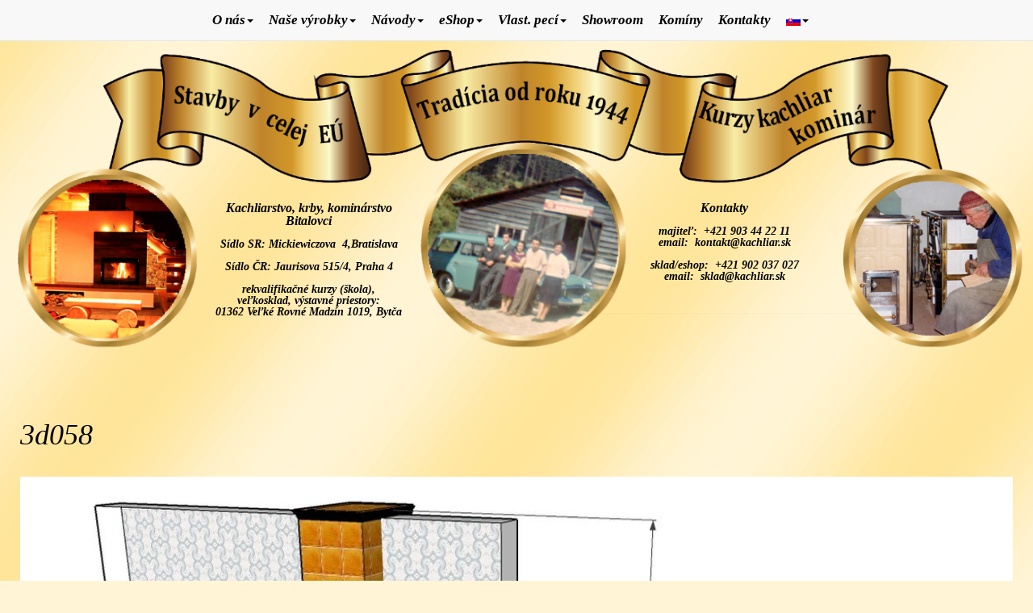

--- FILE ---
content_type: text/html; charset=UTF-8
request_url: https://www.kachliar.sk/view.php?img=images/projekty-v-3d/3d058.jpg&title=3d058
body_size: 9087
content:


<!doctype html>
<html lang="sk">
  <head>
     <title>3d058 - 3d058</title>
    <meta name="description" content="">
    <meta name="keywords" content="">
   
   <meta property="og:url"           content="https://www.kachliar.sk/view.php?img=images/projekty-v-3d/3d058.jpg" />
	<meta property="og:type"          content="website" />
	<meta property="og:title"         content="3d058 - 3d058" />

	<meta property="og:image"         content="https://www.kachliar.sk/images/projekty-v-3d/3d058.jpg" />
 
    
    
<!-- Google tag (gtag.js) -->
<script async src="https://www.googletagmanager.com/gtag/js?id=G-7G2FZ195BL"></script>
<script>
  window.dataLayer = window.dataLayer || [];
  function gtag(){dataLayer.push(arguments);}
  gtag('js', new Date());

  gtag('config', 'G-7G2FZ195BL');
</script>



  <meta http-equiv="Content-Type" content="text/html; charset=UTF-8" />
  <meta name="author" content="Kachliarstvo u Bitalovcov">
  <meta name="viewport" content="width=device-width, initial-scale=1.0"> 

	<link  rel="preload"  href="images/logo1.png"  as="image"  />
 <style>
	.blinking{
    animation:blinkingText 1.2s infinite;
	animation-iteration-count: 3;
	text-align: center;
	
	-webkit-animation-fill-mode: forwards;
-moz-animation-fill-mode: forwards;
-ms-animation-fill-mode: forwards;
-o-animation-fill-mode: forwards;
animation-fill-mode: forwards;
	
}
@keyframes blinkingText{
    0%{     color: red;  border-style:solid;  }
    49%{    color: red; border-style:solid;}
    60%{    color: red;border-style:solid; }
    99%{    color: red; border-style:solid; }
    100%{   color: red;
	border-style:solid;
    border-color:#000; box-shadow: 0px 3px 5px 5px #262626;  
 }
	
}

.borderexample {
 
}


</style>
    
   <link rel="stylesheet" href="https://maxcdn.bootstrapcdn.com/bootstrap/3.3.6/css/bootstrap.min.css">
  
    
    <style>

  
@charset "UTF-8";.blueimp-gallery,.blueimp-gallery>.slides>.slide>.slide-content{position:absolute;top:0;right:0;bottom:0;left:0;-moz-backface-visibility:hidden}.blueimp-gallery>.slides>.slide>.slide-content{margin:auto;width:auto;height:auto;max-width:100%;max-height:100%;opacity:1}.blueimp-gallery{position:fixed;z-index:999999;overflow:hidden;background:#000;background:rgba(0,0,0,.9);opacity:0;display:none;direction:ltr;-ms-touch-action:none;touch-action:none}.blueimp-gallery-carousel{position:relative;z-index:auto;margin:1em auto;padding-bottom:56.25%;box-shadow:0 0 10px #000;-ms-touch-action:pan-y;touch-action:pan-y}.blueimp-gallery-display{display:block;opacity:1}.blueimp-gallery>.slides{position:relative;height:100%;overflow:hidden}.blueimp-gallery-carousel>.slides{position:absolute}.blueimp-gallery>.slides>.slide{position:relative;float:left;height:100%;text-align:center;-webkit-transition-timing-function:cubic-bezier(.645,.045,.355,1);-moz-transition-timing-function:cubic-bezier(.645,.045,.355,1);-ms-transition-timing-function:cubic-bezier(.645,.045,.355,1);-o-transition-timing-function:cubic-bezier(.645,.045,.355,1);transition-timing-function:cubic-bezier(.645,.045,.355,1)}.blueimp-gallery,.blueimp-gallery>.slides>.slide>.slide-content{-webkit-transition:opacity .2s linear;-moz-transition:opacity .2s linear;-ms-transition:opacity .2s linear;-o-transition:opacity .2s linear;transition:opacity .2s linear}.blueimp-gallery>.slides>.slide-loading{background:url(../img/loading.gif) center no-repeat;background-size:64px 64px}.blueimp-gallery>.slides>.slide-loading>.slide-content{opacity:0}.blueimp-gallery>.slides>.slide-error{background:url(../img/error.png) center no-repeat}.blueimp-gallery>.slides>.slide-error>.slide-content{display:none}.blueimp-gallery>.next,.blueimp-gallery>.prev{position:absolute;top:50%;left:15px;width:40px;height:40px;margin-top:-23px;font-family:"Helvetica Neue",Helvetica,Arial,sans-serif;font-size:60px;font-weight:100;line-height:30px;color:#fff;text-decoration:none;text-shadow:0 0 2px #000;text-align:center;background:#222;background:rgba(0,0,0,.5);-webkit-box-sizing:content-box;-moz-box-sizing:content-box;box-sizing:content-box;border:3px solid #fff;-webkit-border-radius:23px;-moz-border-radius:23px;border-radius:23px;opacity:.5;cursor:pointer;display:none}.blueimp-gallery>.next{left:auto;right:15px}.blueimp-gallery>.close,.blueimp-gallery>.title{overflow:hidden;   position:absolute;top:15px;left:15px;margin:0 40px 0 0;font-size:15px;line-height:15px;color:#fff;text-shadow:0 0 2px #000;opacity:.8;display:none; background-color: black;}.blueimp-gallery>.close{padding:15px;right:15px;left:auto;margin:-15px;font-size:30px;text-decoration:none;cursor:pointer}.blueimp-gallery>.play-pause{position:absolute;right:15px;bottom:15px;width:15px;height:15px;background:url(../img/play-pause.png) 0 0 no-repeat;cursor:pointer;opacity:.5;display:none}.blueimp-gallery-playing>.play-pause{background-position:-15px 0}.blueimp-gallery>.close:hover,.blueimp-gallery>.next:hover,.blueimp-gallery>.play-pause:hover,.blueimp-gallery>.prev:hover,.blueimp-gallery>.title:hover{color:#fff;opacity:1}.blueimp-gallery-controls>.close,.blueimp-gallery-controls>.next,.blueimp-gallery-controls>.play-pause,.blueimp-gallery-controls>.prev,.blueimp-gallery-controls>.title{display:block;-webkit-transform:translateZ(0);-moz-transform:translateZ(0);-ms-transform:translateZ(0);-o-transform:translateZ(0);transform:translateZ(0)}.blueimp-gallery-left>.prev,.blueimp-gallery-right>.next,.blueimp-gallery-single>.next,.blueimp-gallery-single>.play-pause,.blueimp-gallery-single>.prev{display:none}.blueimp-gallery>.close,.blueimp-gallery>.next,.blueimp-gallery>.play-pause,.blueimp-gallery>.prev,.blueimp-gallery>.slides>.slide>.slide-content{-webkit-user-select:none;-khtml-user-select:none;-moz-user-select:none;-ms-user-select:none;user-select:none}body:last-child .blueimp-gallery>.slides>.slide-error{background-image:url(../img/error.svg)}body:last-child .blueimp-gallery>.play-pause{width:20px;height:20px;background-size:40px 20px;background-image:url(../img/play-pause.svg)}body:last-child .blueimp-gallery-playing>.play-pause{background-position:-20px 0}.blueimp-gallery>.indicator{position:absolute;top:auto;right:15px;bottom:15px;left:15px;margin:0 40px;padding:0;list-style:none;text-align:center;line-height:10px;display:none}.blueimp-gallery>.indicator>li{display:inline-block;width:9px;height:9px;margin:6px 3px 0 3px;-webkit-box-sizing:content-box;-moz-box-sizing:content-box;box-sizing:content-box;border:1px solid transparent;background:#ccc;background:rgba(255,255,255,.25) center no-repeat;border-radius:5px;box-shadow:0 0 2px #000;opacity:.5;cursor:pointer}.blueimp-gallery>.indicator>.active,.blueimp-gallery>.indicator>li:hover{background-color:#fff;border-color:#fff;opacity:1}.blueimp-gallery-controls>.indicator{display:block;-webkit-transform:translateZ(0);-moz-transform:translateZ(0);-ms-transform:translateZ(0);-o-transform:translateZ(0);transform:translateZ(0)}.blueimp-gallery-single>.indicator{display:none}.blueimp-gallery>.indicator{-webkit-user-select:none;-khtml-user-select:none;-moz-user-select:none;-ms-user-select:none;user-select:none}.blueimp-gallery>.slides>.slide>.video-content>img{position:absolute;top:0;right:0;bottom:0;left:0;margin:auto;width:auto;height:auto;max-width:100%;max-height:100%;-moz-backface-visibility:hidden}.blueimp-gallery>.slides>.slide>.video-content>video{position:absolute;top:0;left:0;width:100%;height:100%}.blueimp-gallery>.slides>.slide>.video-content>iframe{position:absolute;top:100%;left:0;width:100%;height:100%;border:none}.blueimp-gallery>.slides>.slide>.video-playing>iframe{top:0}.blueimp-gallery>.slides>.slide>.video-content>a{position:absolute;top:50%;right:0;left:0;margin:-64px auto 0;width:128px;height:128px;background:url(../img/video-play.png) center no-repeat;opacity:.8;cursor:pointer}.blueimp-gallery>.slides>.slide>.video-content>a:hover{opacity:1}.blueimp-gallery>.slides>.slide>.video-playing>a,.blueimp-gallery>.slides>.slide>.video-playing>img{display:none}.blueimp-gallery>.slides>.slide>.video-content>video{display:none}.blueimp-gallery>.slides>.slide>.video-playing>video{display:block}.blueimp-gallery>.slides>.slide>.video-loading>a{background:url(../img/loading.gif) center no-repeat;background-size:64px 64px}body:last-child .blueimp-gallery>.slides>.slide>.video-content:not(.video-loading)>a{background-image:url(img/video-play.svg)}/*# sourceMappingURL=blueimp-gallery.min.css.map */

  @charset "UTF-8";.blueimp-gallery .modal-body{position:relative;text-align:center;padding:0 0 56.25% 0;overflow:hidden;cursor:pointer}.blueimp-gallery .modal-footer{margin:0}.blueimp-gallery .modal-body .video-content a,.blueimp-gallery .modal-body .video-content iframe,.blueimp-gallery .modal-body .video-content video,.blueimp-gallery .modal-body img{max-width:100%;max-height:100%;margin:auto;position:absolute;top:0;right:0;bottom:0;left:0}.blueimp-gallery .modal-body .video-content video{display:none}.blueimp-gallery .modal-body .video-playing video{display:block}.blueimp-gallery .modal-body .video-content iframe{width:100%;height:100%;border:none;left:100%}.blueimp-gallery .modal-body .video-playing iframe{left:0}.blueimp-gallery .modal-body .video-playing a,.blueimp-gallery .modal-body .video-playing img{display:none}.blueimp-gallery .modal-body .video-content a{cursor:pointer}.blueimp-gallery .modal-body .video-content a:after{font-family:"Glyphicons Halflings";-webkit-font-smoothing:antialiased;content:"\e029";font-size:64px;line-height:64px;width:64px;height:64px;position:absolute;top:50%;margin:-32px 0 0 -32px}.blueimp-gallery .modal-body .video-loading a{background:url(../img/loading.gif) center no-repeat;background-size:64px 64px}.blueimp-gallery .modal-body .video-loading a:after{content:none}/*# sourceMappingURL=bootstrap-image-gallery.min.css.map */
    
   
     
    
 
 /*! * Yamm!3 - Yet another megamenu for Bootstrap 3 * http://geedmo.github.com/yamm3 * * @geedmo - Licensed under the MIT license */.yamm .nav,.yamm .collapse,.yamm .dropup,.yamm .dropdown{position: static;}.yamm .container{position: relative;}.yamm .dropdown-menu{left: auto;}.yamm .yamm-content{padding: 20px 30px;}.yamm .dropdown.yamm-fw .dropdown-menu{left: 0; right: 0;}

  




html,
body{font-family:Cambria;font-style:italic;font-size:medium;color:black;}
body{padding-top:0px;}

/* back to top start */
#back-to-top {
    position: fixed;
    bottom: 40px;
    right: 40px;
    z-index: 9999;
    width: 32px;
    height: 32px;
    text-align: center;
    line-height: 30px;
    background: #f5f5f5;
    color: #444;
    cursor: pointer;
    border: 0;
    border-radius: 2px;
    text-decoration: none;
    transition: opacity 0.2s ease-out;
    opacity: 0;
}
#back-to-top:hover {
    background: #e9ebec;
}
#back-to-top.show {
    opacity: 1;
}
#content {
    height: 2000px;
}
/* back to top start */


hr{border-top:1px solid black;}
a{color:black;font-weight:bold;}
a:hover{color:black;font-weight:bold;}
.schovane{display:none;}
.thumbnail{background-color:black;border-color:black;}
a.thumbnail:hover{color:black;border-color:white;}
#loadMore{padding:10px;text-align:center;background-color:#a0522d;color:#fff;border-width:0 1px 1px 0;border-style:solid;border-color:#fff;box-shadow:0 1px 1px #ccc;transition:all 600ms ease-in-out;-webkit-transition:all 600ms ease-in-out;-moz-transition:all 600ms ease-in-out;-o-transition:all 600ms ease-in-out;text-decoration:none;display:block;margin:10px 0;}
#loadMore:hover{background-color:#fff;color:#33739E;}
.totop{position:fixed;bottom:10px;right:20px;}
.totop a{display:none;}
.thumb{padding-bottom:20px;}
.img-portfolio{margin-bottom:30px;}
.img-hover:hover{opacity:0.8;}
header.carousel{height:50%;}
header.carousel .item,
header.carousel .item.active,
header.carousel .carousel-inner{height:100%;}
header.carousel .fill{width:100%;height:100%;background-position:center;background-size:cover;}
.error-404{font-size:100px;}
.text{display:none;}
.price{display:block;font-size:50px;line-height:50px;}
.price sup{top:-20px;left:2px;font-size:20px;}
.period{display:block;font-style:italic;}
footer{margin:50px 0;}
.navbar-right .dropdown-menu{right:auto;left:auto;}
.page-header{text-align:center;font-family:Cambria;font-style:italic;border-bottom:none;}
.adresy{width:500px;margin:0 auto;visibility:hidden;display:none;}
div.desc_content{background-color:#000;color:#FFF;font:bold 11px verdana;padding-left:5px;padding-right:5px;padding-top:2px;height:30px;opacity:0.7;position:relative;top:-55px;margin-left:5px;margin-right:5px;}
div.wrapper{float:left;position:relative;margin:0px;}
.footmenu{font-weight: normal; font-size: 13px;}





@media(max-width:800px){
body{height:100%;background-image:url(images/logo1.png), url(images/bg.jpg);
background-repeat:no-repeat, repeat-y;
background-position:center 50px, center 0px;
background-color:#FFF5D6;
background-size:350px 108px, 100% 3187px;
padding-top:110px;
transition: background-image 5s ease-in-out, opacity 5s ease-in-out;

}
.container{width:95%;padding-right:25px;padding-left:25px;margin-right:auto;margin-left:auto;text-align:justify;}
.footmenu{padding-bottom:7px;}
.img-portfolio{margin-bottom:15px;}
header.carousel .carousel{height:70%;}
.adrXL{display:none;}
.adrMD{display:none;}

.row-top 
{
  
  margin-top:0px;
  margin-bottom:50px;
 
  
  
  display: flex;
  
}


.obrazky-menu
{
	
	
width:100%;
margin: auto;

margin-bottom: 20px;
margin-top: -10px;
}

.navbar-default .navbar-nav>li>a {
    color: #000;
}

.obrazky-menu-main
{
	
margin-top: 20px;
margin-bottom: 20px;
padding-bottom: 20px;

margin-bottom: 20px;


}



}

@media(min-width:801px){body{height:100%;background-image:url(images/logo1.png), url(images/bg.jpg);background-repeat:no-repeat, repeat-y;background-position:center 50px, center 0px;background-color:#FFF5D6;background-size:768px 238px, 100% 3187px;padding-top:60px;
transition: background-image 5s ease-in-out, opacity 5s ease-in-out;
}


.container{width:95%;padding-right:25px;padding-left:25px;margin-right:auto;margin-left:auto;text-align:justify;}
.adresy{width:450px;margin:0 auto;display:block;visibility:visible;}
.row-top{padding-bottom:130px;}

.navbar-nav{
    float:none;
    margin:0 auto;
    display: block;
    text-align: center;
	font-size: 12px;
   
}

.row-top 
{
  
  margin-top:0px;
  margin-bottom:0px;
 }
 
.adrXL{display:none;}
.adrXS{display:none;}

.navbar-nav > li {
    display: inline-block;
    float:none;
}



.navbar-nav li a {

  padding-left: 0px;
  
}

.navbar-default .navbar-nav>li>a {
    color: #000;
}

.obrazky-menu
{
	
height: 170px;	
width:95%;
margin: auto;
padding-bottom: 10px;
padding-bottom: 10px;
margin-top: -10px;

text-align: justify;
}









}



@media(min-width:1280px){
	
body{height:100%;background-image:url(images/logo1.png), url(images/bg.jpg);background-repeat:no-repeat, repeat-y;background-position:center 50px, center 0px;background-color:#FFF5D6;background-size:1280px 396px, 100% 3187px;padding-top:150px;
transition: background-image 5s ease-in-out, opacity 5s ease-in-out;
			
}
	


.container{width:1280px;padding-right:25px;padding-left:25px;margin-right:auto;margin-left:auto;text-align:justify;}
.adresy{display:block;visibility:visible;}
.row-top{padding-bottom:40px;}
.adrXL{display: inline-block;}
.navbar-nav {
    float:none;
    margin:0 auto;
    display: block;
    text-align: center;
	font-size: 17px;
	color: black;
}

.navbar-nav > li {
    display: inline-block;
    float:none;
	color: black;
}

.navbar-nav li a {
color: black;
  
}

.navbar-default .navbar-nav>li>a {
    color: #000;
}

.adrXS{display:none;}
.adrMD{display:none;}

.row-top 
{
  
  margin-top:100px;
  height: 200px;
  
  
  display: flex;
  
}


.obrazky-menu
{
	
height: 150px;	
width:85%;
margin: auto;
padding-bottom: 60px;

margin-top: -10px;

text-align: justify;
}



}



  </style>   
      
    
 
    
    


   <style>
.grid-demo {
  padding: 10px 30px;
}

  .grid-demo [class*="col-"] {
    margin-top: 5px;
    margin-bottom: 5px;
    font-size: 1em;
    text-align: center;
    line-height: 2;
    background-color: #e5e1ea;
    border: 1px solid #d1d1d1;
  }
  

}
  </style> 

    <style>
  .carousel-inner > .item > img,
  .carousel-inner > .item > a > img {
      width: 100%;
      
      margin: auto;
  }
  
  @-webkit-keyframes NAME-YOUR-ANIMATION {
  0%, 49% {
    background-color: red;
   
  
  
  }
}

  </style>
  
  



<style>

  .fancybox-infobar {display: none;}
 


 .schovaj {display: none;}


.indexMenuBolt {
	
	font-weight: bold;
	
}

.indexMenunormal {
	
	font-weight: normal;


	
}




</style>
<link rel="stylesheet" href="https://cdn.jsdelivr.net/gh/fancyapps/fancybox@3.5.7/dist/jquery.fancybox.min.css" />









 </head>
 <body>
 
 


 
  
  <script type="text/javascript" src="https://cdn.jsdelivr.net/npm/cookie-bar/cookiebar-latest.min.js?theme=grey&customize=1&tracking=1&always=1&refreshPage=1&showNoConsent=1"></script>
   
  <!-- ochrana mailovej adresy// http://lists.evolt.org/archive/Week-of-Mon-20040202/154813.html mail ochrana zmena-->
<script type="text/javascript">
    function gen_mail_to_link(lhs,rhs,subject) {
        document.write("<a href=\"mailto");
        document.write(":" + lhs + "@");
        document.write(rhs + "?subject=" + subject + "\">" + lhs + "@" + rhs + "<\/a>");
    }
    function gen_mail_to_link_img(lhs,rhs,subject) {
        document.write("<a href=\"mailto");
        document.write(":" + lhs + "@");
        document.write(rhs + "?subject=" + subject + "\"><img src=/images/email.png><\/a>");
    
    }
</script>


 
  <div class="navbar yamm navbar-default navbar-fixed-top">
      <div class="container">
       <div class="navbar-header">
          <button type="button" data-toggle="collapse" data-target="#navbar-collapse-1" class="navbar-toggle"><span class="icon-bar"></span><span class="icon-bar"></span><span class="icon-bar"></span></button><!-- <a href="https://www.kachliar.sk" class="navbar-brand">Kachliar</a> -->
        </div>  
        <div id="navbar-collapse-1" class="navbar-collapse collapse">
          <ul class="nav navbar-nav ">
          
            
            
         
            
            
            
            <!-- Classic list -->
            <li class="dropdown yamm-fw"><a href="#" data-toggle="dropdown" class="dropdown-toggle">O nás<b class="caret"></b></a>
                <ul class="dropdown-menu">
                  <li class="grid-demo">
                    <div class="row">
                      <div class="col-sm-3">FIRMA<br />
                         <a href="https://www.kachliar.sk">Domov</a>   <br />
                         <a href="https://www.kachliar.sk/historia">História kachliarstva u Bitalovcov</a> <br />
                         <a href="https://www.kachliar.sk/videa">Videá</a> <br />
                         <a href="https://www.kachliar.sk/docs/o-nas-v-mediach.pdf" target="_blank">O nás v médiách</a> <br />
                         <a href="https://www.kachliar.sk/radiove-relacie">Rádiové relácie</a> <br />
                         <a href="https://www.kachliar.sk/certifikaty">Certifikáty</a> <br />
                         <a href="https://www.kachliar.sk/podnikatelka-roka-2014">Ocenenia našej firmy 2015</a> <br />
                      </div>
                      
                      <div class="col-sm-3">REMESLO<br />
                         <a href="https://www.kachliar.sk/definicia-kachlovej-pece">Definícia kachľovej pece</a> <br />
                         <a href="https://www.kachliar.sk/porovnanie-kurenia">Porovnanie kúrenia</a> <br />
						 <a href="https://www.kachliar.sk/uspora-ekologia">Úspora - Ekológia</a> <br />
                         <a href="https://www.kachliar.sk/salave-pece">Sálavé Pece</a> <br />
                         <a href="https://www.kachliar.sk/kurz-kachliar">Kurz kachliar</a> <br />
                         <a href="https://www.kachliar.sk/vyroba-kachlic">Výroba kachlíc</a> <br />
                        
                          
                      </div>
                      <div class="col-sm-3">AKCIE<br />
                         <a href="https://www.kachliar.sk/exkurzia-wells">Exkurzia – Wells</a> <br />
                         <a href="https://www.kachliar.sk/docs/snem2007.pdf" target="_blank">Snem 2007</a> <br />
                         <a href="https://www.kachliar.sk/docs/snem2008.pdf" target="_blank">Snem 2008</a> <br />
                         <a href="https://www.kachliar.sk/snem-2014">Snem 2014</a> <br />
                         
                          
                      </div>
                     <div class="col-sm-3">OSTATNÉ<br />
                         <a href="https://www.kachliar.sk/ukradnute-pece">Ukradnuté pece</a> <br />
                         <a href="https://www.kachliar.sk/docs/Prospekty%20historia.pdf" target="_blank">Prospekty</a> <br />
                         <a href="https://www.kachliar.sk/docs/pecedomody.pdf" target="_blank">Pece do módy</a> <br />
                         <a href="https://www.kachliar.sk/rozne">Rôzne</a> <br />
                         <a href="https://www.kachliar.sk/rusky-plyn">Ruský plyn</a> <br />
                         
                          
                      
                          
                      </div>
                    </div>
                  </li>
                </ul>
              </li>
            
            
            
            
           
           
           
            <!-- Classic list -->
            <li class="dropdown yamm-fw"><a href="#" data-toggle="dropdown" class="dropdown-toggle">Naše výrobky<b class="caret"></b></a>
                <ul class="dropdown-menu">
                  <li class="grid-demo">
                    <div class="row">
                      <div class="col-sm-3">PECE<br />
                         <a href="https://www.kachliar.sk/kachlove-pece">Kachľové pece</a> <br />
                         <a href="https://www.kachliar.sk/kachlove-pece-prenosne">Kachľové pece prenosné</a> <br />
                        
                         
                         
                         
                         
                         
                      </div>
                      <div class="col-sm-3">SPORÁKY<br />
                         <a href="https://www.kachliar.sk/kachlove-sporaky">Kachľové sporáky na drevo</a> <br />
                         <a href="https://www.kachliar.sk/kachlove-sporaky-prenosne">Kachľové sporáky prenosné</a> <br />
                          
                      </div>
                      <div class="col-sm-3">KRBY<br />
                         <a href="https://www.kachliar.sk/krby-kozuby">Krby, kozuby</a> <br />
                         <a href="https://www.kachliar.sk/zahradne-krby">Záhradné krby</a> <br />
                          
                      </div>
                     <div class="col-sm-3">OSTATNÉ<br />
                         <a href="https://www.kachliar.sk/kachlice-pre-pece">Kachlice pre pece</a> <br />
                         <a href="https://www.kachliar.sk/projekty-v-3d">Projekty 3d</a> <br />
                         
                     </div>
                     <div class="col-sm-3">OSTATNÉ<br />
                         <a href="zlacnene">Zlacnené výrobky</a> <br />
                         <a href="https://www.kachliar.sk/inspiracie-ine-firmy">Inspirácie - iné firmy</a> <br />
						 <a href="https://www.kachliar.sk/podmienky-stavba">Všeobecné obchodné podmienky stavby</a> <br /> 
                     </div>
                     
                    </div>
                  </li>
                </ul>
              </li>
              
              
              
              
              <!-- Classic list -->
            <li class="dropdown yamm-fw"><a href="#" data-toggle="dropdown" class="dropdown-toggle">Návody<b class="caret"></b></a>
                <ul class="dropdown-menu">
                  <li class="grid-demo">
                    <div class="row">
                      <div class="col-sm-3">STAVBA<br />
                         <a href="https://www.kachliar.sk/stavba-pece">Stavba pece</a> <br />
                         <a href="https://www.kachliar.sk/docs/Stavbasporaku.pdf" target="_blank">Stavba sporáku</a> <br />
                          <a href="workshop">Workshop</a> <br />
                        
                         
                         
                         
                         
                         
                      </div>
                      <div class="col-sm-3">KÚRENIE<br />
                        <a href="https://www.kachliar.sk/viete-kurit-v-peci">Viete kúriť v peci?</a> <br /> 
                          
                      </div>
                      <div class="col-sm-3">OSTATNÉ<br />
                        <a href="https://www.kachliar.sk/architektom">Architektom</a> <br />
                         <a href="https://www.kachliar.sk/stredoveke-kachliarstvo">Stredoveké kachliarstvo</a> <br /> 
                          
                      </div>
                 
                     
                    </div>
                  </li>
                </ul>
              </li>
              
              
              
              
              
              
                <!-- Classic dropdown -->
               <li class="dropdown"><a href="#" data-toggle="dropdown" class="dropdown-toggle">eShop<b class="caret"></b></a>
                 <ul role="menu" class="dropdown-menu">
                  <li>
                  <a href="https://obchod.kachliar.sk/" target="_blank">eSHOP - Obchod</a>
                </li>
				
				
				
				 <li>
                  <a href="https://www.kachliar.sk/podmienky" target="_blank">Všeobecné podmienky</a>
                </li>
				
				
                 
                
                 </ul>
               </li>
              
                
               
             
               <!-- Classic dropdown -->
               <li class="dropdown"><a href="#" data-toggle="dropdown" class="dropdown-toggle">Vlast. pecí<b class="caret"></b></a>
                 <ul role="menu" class="dropdown-menu">
                   <li><a tabindex="-1" href="https://www.kachliar.sk/definicia-kachlovej-pece">Definícia kachľovej pece</a></li>
                   <li><a tabindex="-1" href="https://www.kachliar.sk/dokazy-kvalit-nasich-tradicnych-peci">Dôkazy kvalít našich tradičných pecí-merani emisií</a></li>
                   <li><a tabindex="-1" href="https://www.kachliar.sk/vlastnosti-tradicnej-kachlovej-pece">Vlastnosti tradičnej kachľovej pece</a></li>
                 
                
                 </ul>
               </li>

                 <li>
                  <a href="showroom">Showroom</a>
                </li>
                
				
				<li>
                  <a href="https://www.kachliar.sk/revizie-kominov" >Komíny</a>
                </li>
				
				
                <!-- link -->
                <li>
                  <a href="https://www.kachliar.sk/kontakty">Kontakty</a>
                </li>
      
                
              
              
                    <!-- Classic dropdown -->
            <li class="dropdown"><a href="#" data-toggle="dropdown" class="dropdown-toggle"><img src="img/sk.png"><b class="caret"></b></a>
              <ul role="menu" class="dropdown-menu">
                <li><a tabindex="-1" href="http://www.kamnarstvi.cz"><img src="img/cz.png">&nbsp;Kamnarstvi</a></li>
                <li><a tabindex="-1" href="https://www.kachliar.sk/hu"><img src="img/hu.png">&nbsp;Magyar</a></li>
                <li><a tabindex="-1" href="https://www.kachelofen-kamine.at"><img src="img/de.png">&nbsp;Deutsch</a></li>
                <li><a tabindex="-1" href="https://www.kachliar.sk/ru"><img src="img/ru.png">&nbsp;русский</a></li>
               
                <li><a tabindex="-1" href="https://www.kachliar.sk/en"><img src="img/gb.png">&nbsp;English</a></li>
                
            </ul>
            </li>  
                
          </ul>
        </div>
      </div>
    </div>


   <!-- Page Content -->
    <div class="container"> 


     <!-- Page Heading/Breadcrumbs -->
        <span class="row row-top">
          
          
	
			
			<div class="adrXL" style="width: 250px;">
			

            </div>
		  
			
			<div class="adrXL" style="width:245px; text-align:center;   font-weight: bold; font-size: 14px; line-height: 100%;" >
           
		    <span style="width: 245px; text-align:center; font-weight: bold; font-size: 16px; line-height: 100%;">   Kachliarstvo, krby, kominárstvo Bitalovci  </span> <br /><br />
		     
		      Sídlo SR:  Mickiewiczova &nbsp;4,Bratislava   <br /><br />
              
			  Sídlo ČR: Jaurisova 515/4, Praha 4<br /><br />
			  
			  rekvalifikačné kurzy (škola),<br />
			  veľkosklad, výstavné priestory:<br />
			  01362 Veľké Rovné Madzín 1019, Bytča
			
			 </div>
		  
		   <div class="adrXL" style="width: 270px;">
            </div>
			
		   
            
          
		   <div class="adrXL" style="width: 245px; text-align:center;   font-weight: bold; font-size: 14px; line-height: 100%; " >
              <span style="width: 245px; text-align:center; font-weight: bold; font-size: 16px; line-height: 100%; vertical-align: top;">   Kontakty  </span><br /><br />
              majiteľ: <a href="tel:0903442211">&nbsp;+421 903 44 22 11</a>    <br />
			  email: <a href="mailto:kontakt@kachliar.sk?subject=email z obchodu">&nbsp;kontakt@kachliar.sk</a>    <br /><br />
			  
			  sklad/eshop: <a href="tel:0902037027">&nbsp;+421 902 037 027</a><br />
			  email: <a href="mailto:sklad@kachliar.sk?subject=email z obchodu">&nbsp;sklad@kachliar.sk</a>
			  
			  
			  
            </div>
			  
          </span>
		
			   <!-- /.row -->
			
			
			
			
			<!-- MOBILNE INFO -->
			
			
				<div class="adrXS" style="text-align:center; margin: auto; width: 100%; font-weight: bold; font-size: 18px;  padding: 10px;" >
			 
				 Kachliarstvo, krby, kominárstvo  &nbsp Bitalovci  
			 	
		     	</div>	
				
				<div class="adrXS"class="adrXS" style="  display: flex; text-align:center; margin: auto; width: 100%;    padding-bottom: 50px;" >
				
			     	<div class="adrXS" style="font-weight: bold; font-size: 12px;  text-align:left;  width: 60%; vertical-align: top; line-height: 100%;  " >
				
				
			 
						Sídlo SR:<br />  Mickiewiczova &nbsp;4,Bratislava   <br /><br />
              
			  Sídlo ČR: <br />Jaurisova 515/4, Praha 4<br /><br />
			  
			  rekvalifikačné kurzy (škola),<br />
			  veľkosklad, výstavné priestory:<br />
			  01362 Veľké Rovné Madzín 1019, Bytča 
			 	
		     	   </div>

				<div class="adrXS" style="   text-align:left;  width: 10%; vertical-align: top;  line-height: 100%;  " ></div>	


				   
				   <div class="adrXS" style="font-weight: bold; font-size: 12px; text-align:right;  width: 40%;  vertical-align: top; line-height: 100%; " >
				     Majiteľ:<br /> <a href="tel:0903442211">&nbsp;+421 903 44 22 11</a>   <br /><br />
			  email:<br /> <a href="mailto:kontakt@kachliar.sk?subject=email z obchodu">&nbsp;kontakt@kachliar.sk</a>    <br /><br />
			  
			  sklad/eshop:<br /> <a href="tel:0902037027">&nbsp;+421 902 037 027</a><br /><br />
			  email:<br /> <a href="mailto:sklad@kachliar.sk?subject=email z obchodu">&nbsp;sklad@kachliar.sk</a>
			 	
		       	</div>	
			 
				
			 	
		     	</div>	
				
				
			
			
		<!-- MID info INFO -->
			
			
				
				
				<div class="adrMD" style="display: flex; text-align:center; margin: auto; width: 620px; " >
				
			     	<div class="adrMD" style="font-weight: bold; font-size: 12px;  text-align:right;  width: 40%; vertical-align: top; line-height: 100%; padding-right: 10px; " >
				
				
			 
						Sídlo SR:<br />  Mickiewiczova &nbsp;4,Bratislava   <br /><br />
              
			  Sídlo ČR: <br />Jaurisova 515/4, Praha 4<br /><br />
			  
			  rekvalifikačné kurzy (škola),<br />
			  veľkosklad, výstavné priestory:<br />
			   Veľké Rovné Madzín 1019 <br />
			   01362 Bytča 
			 	
		     	   </div>

				<div class="adrMD" style="text-align:left;  width: 150px; vertical-align: top;  line-height: 100%;  " ></div>	


				   
				   <div class="adrMD" style="font-weight: bold; font-size: 12px; text-align:left;  width: 40%;  vertical-align: top; line-height: 100%; padding-left: 20px; padding-bottom: 20px;" >
				     Majiteľ:<br /> <a href="tel:0903442211">&nbsp;+421 903 44 22 11</a>    <br /><br />
			  email:<br /> <a href="mailto:kontakt@kachliar.sk?subject=email z obchodu">&nbsp;kontakt@kachliar.sk</a>    <br /><br />
			  
			  sklad/eshop:<br /> <a href="tel:0902037027">&nbsp;+421 902 037 027</a><br /><br />
			  email: <a href="mailto:sklad@kachliar.sk?subject=email z obchodu">&nbsp;sklad@kachliar.sk</a>
			 	
		       	</div>	
			 
				
			 	
		     	</div>	
				
				<div class="adrMD" style="text-align:center; margin: auto; width: 500px; font-weight: bold; font-size: 22px;  padding-bottom: 30px;" >
			 
				 Kachliarstvo, krby, kominárstvo  &nbsp Bitalovci  
			 	
		     	</div>	
			
						
			
			
			
			
			
          
      
		
            
             
            
     
			      


      
    
       
            
               
 <div id="fb-root"></div>
<script>(function(d, s, id) {
  var js, fjs = d.getElementsByTagName(s)[0];
  if (d.getElementById(id)) return;
  js = d.createElement(s); js.id = id;
  js.src = "//connect.facebook.net/sk_SK/sdk.js#xfbml=1&version=v2.6";
  fjs.parentNode.insertBefore(js, fjs);
}(document, 'script', 'facebook-jssdk'));</script>   
    
       

        <!-- Content Row -->
        <div class="row">
            <div class="col-md-12">
         
              <h1> 3d058 </h1>
              </div>  
              <div class="col-md-12">
              <div class="fb-like" data-href="https://www.kachliar.sk/view.php?img=images/projekty-v-3d/3d058.jpg" data-layout="standard" data-action="like" data-show-faces="false" data-share="true"></div>
              <br />

               
                </div>   
     
     
     
      </div>
        <!-- /.row -->  
    
     <!-- Content Row -->
        <div class="row">
    <div class="col-md-12 thumb text-center">
 <img width=100% title="3d058" src="images/projekty-v-3d/3d058.jpg">
           
               </div>    
              
              
              
        </div>
        <!-- /.row -->

  
   
   
   
   
   
   

                    
       
         


  

  
    
 <a href="#" id="back-to-top" title="Back to top">&uarr;</a>

  
  <hr>
    <!-- Footer -->
        <footer>
            <div class="row">
                  <div class="col-md-4 col-sm-4 col-xs-12">
                   <a href="http://www.cech-kachliarov.sk/" target="_blank"><img class="img-responsive center-block thumbnail"  src="images/cech-ikonka.png" width="130px" height="240px" alt="clen cechu"></a>
                   
                  </div>
                  
                  <div class="col-md-4 col-sm-4 col-xs-12">
                   
                   <strong>O nás</strong>
                    <ul>
                     <li class="footmenu text-left"><a href="https://www.kachliar.sk/historia" title="História kachliarstva u Bitalovcov">História kachliarstva u Bitalovcov</a>  </li>
                     <li class="footmenu"><a href="https://www.kachliar.sk/videa">Videá</a>  </li>
                     <li class="footmenu"><a href="https://www.kachliar.sk/docs/o-nas-v-mediach.pdf" target="_blank">O nás v médiách</a>  </li>
                     <li class="footmenu"><a href="https://www.kachliar.sk/radiove-relacie">Rádiové relácie</a>  </li>
                     <li class="footmenu"><a href="https://www.kachliar.sk/certifikaty">Certifikáty</a>  </li>
                     <li class="footmenu"><a href="https://www.kachliar.sk/podnikatelka-roka-2014" title="Podnikatelka roka">Ocenenia našej firmy 2015 </a>  </li>
                     
                     
                     
                    
                  </ul>
                  
                  
                  <strong>AKCIE</strong>
                    <ul>
                     <li class="footmenu"><a href="https://www.kachliar.sk/exkurzia-wells">Exkurzia - Wells</a>  </li>
                     <li class="footmenu"><a href="https://www.kachliar.sk/docs/snem2007.pdf" target="_blank">Snem 2007 </a>  </li>
                     <li class="footmenu"><a href="https://www.kachliar.sk/docs/snem2008.pdf" target="_blank">Snem 2008 </a>  </li>
                     <li class="footmenu"><a href="https://www.kachliar.sk/snem-2014">Snem 2014</a>  </li>
                     
                   
                    
                  </ul>
                   
                   
                   
                  </div>
                  
                  <div class="col-md-4 col-sm-4 col-xs-12">
                   <strong>Remeslo</strong>
                    <ul>
                     <li class="footmenu"><a href="https://www.kachliar.sk/definicia-kachlovej-pece">Definícia kachľovej pece </a>  </li>
                     <li class="footmenu"><a href="https://www.kachliar.sk/porovnanie-kurenia" title="Porovnanie vykurovania sálavé – teplovzdušné – hypokaust">Porovnanie vykurovania</a>  </li>
                     <li class="footmenu"><a href="https://www.kachliar.sk/salave-pece">Sálavé Pece</a>  </li>
                     <li class="footmenu"><a href="https://www.kachliar.sk/kurz-kachliar">Kurz kachliar</a>  </li>
                     <li class="footmenu"><a href="https://www.kachliar.sk/vyroba-kachlic">Výroba kachlíc</a>  </li>
                
                     
                  </ul>
                  
                  <strong>Ostatné</strong>
                    <ul>
                
                     
                    
                     <li class="footmenu"><a href="https://www.kachliar.sk/docs/Prospekty%20historia.pdf"  target="_blank">Prospekty</a>  </li>
                     <li class="footmenu"><a href="https://www.kachliar.sk/docs/pecedomody.pdf" target="_blank>Pece do módy</a>  </li>
                     <li class="footmenu"><a href="https://www.kachliar.sk/rozne">Rôzne fotky</a>  </li>
                     <li class="footmenu"><a href="https://www.kachliar.sk/rusky-plyn">Ruský plyn</a>  </li>
                     
                  </ul>
                  
                  
                
                  
               
            </div>
            
            
              <div class="col-md-12 col-sm-12 col-xs-12">
                    
                    
                    <div class="col-md-4 col-sm-4 col-xs-12">
                   
                     <strong>Produkty</strong>
                       <ul>
                         <li class="footmenu text-left"> <a href="https://www.kachliar.sk/kachlove-pece">Kachľové pece</a> </li>
                         <li class="footmenu text-left"> <a href="https://www.kachliar.sk/kachlove-pece-prenosne">Kachľové pece prenosné</a> </li>
                        
                         <li class="footmenu text-left"> <a href="https://www.kachliar.sk/kachlove-sporaky">Kachľové sporáky na drevo</a> </li>
                         <li class="footmenu text-left"> <a href="https://www.kachliar.sk/kachlove-sporaky-prenosne">Kachľové sporáky prenosné</a> </li>
                         
                         <li class="footmenu text-left"> <a href="https://www.kachliar.sk/krby-kozuby">Krby, kozuby</a> </li>
                         <li class="footmenu text-left"> <a href="https://www.kachliar.sk/zahradne-krby">Záhradné krby</a> </li>
                         
                         <li class="footmenu text-left"> <a href="https://www.kachliar.sk/komponenty-pre-pece">Komponenty pre pece</a> </li>
                         <li class="footmenu text-left"> <a href="https://www.kachliar.sk/projekty-v-3d">Naše 3D projekty</a> </li>
                         
                         <li class="footmenu text-left"> <a href="https://www.kachliar.sk/zlacnene">Zlacnené výrobky</a> </li>
                         <li class="footmenu text-left"> <a href="https://www.kachliar.sk/inspiracie-ine-firmy">Inšpirujte sa</a> </li>
                         
                         
                         
                         
                          
                        
                       </ul>
                     </div>
                    
                    
                    
                         
                    
                    
                    <div class="col-md-4 col-sm-4 col-xs-12">
                   
                     <strong>Návody</strong>
                       <ul>
                         <li class="footmenu text-left"> <a href="https://www.kachliar.sk/stavba-pece">Stavba pece</a> </li>
                         <li class="footmenu text-left"> <a href="https://www.kachliar.sk/docs/Stavbasporaku.pdf">Stavba sporáku </a> </li>
                         <li class="footmenu text-left"> <a href="https://www.kachliar.sk/workshop">Workshop kachliarov</a> </li>
                         <li class="footmenu text-left"> <a href="https://www.kachliar.sk/viete-kurit-v-peci">Viete kúriť v peci?</a> </li>
                         <li class="footmenu text-left"> <a href="https://www.kachliar.sk/architektom">Architektom</a> </li>
                         <li class="footmenu text-left"> <a href="https://www.kachliar.sk/stredoveke-kachliarstvo">Stredoveké kachliarstvo</a> </li>
                         
                         
                        
                         
                       </ul>
                  <br />
                       <strong>eShop</strong>
                       <ul>
                         <li class="footmenu text-left"> <a href="https://obchod.kachliar.sk/" target="_blank">eShop - obchod</a> </li>
               
                 
                   
                        </ul>
                     </div>
                    
                    
                    <div class="col-md-4 col-sm-4 col-xs-12">
                   
                     <strong>Vlastnosti pecí</strong>
                       <ul>
                         <li class="footmenu text-left"> <a href="https://www.kachliar.sk/definicia-kachlovej-pece">Definícia kachľovej pece</a> </li>
                         <li class="footmenu text-left"> <a href="https://www.kachliar.sk/dokazy-kvalit-nasich-tradicnych-peci">Dôkazy kvalít našich tradičných pecí meranie emisií</a> </li>
                         <li class="footmenu text-left"> <a href="https://www.kachliar.sk/vlastnosti-tradicnej-kachlovej-pece">Vlastnosti tradičnej kachľovej pece</a> </li>
                         <br>
                         <li class="footmenu text-left"> <a href="https://www.kachliar.sk/showroom">Showroom pecí</a> </li>
                       </ul>
                   
                   
                     <strong>Kontakty</strong>
                       <ul>
                         <li class="footmenu text-left"> <a href="https://www.kachliar.sk/kontakty">Kontakty </a> </li>
                       </ul>
                     </div>
                   
             
                  
              <div class="col-md-12 col-sm-12 col-xs-12">
                 <p>Copyright&nbsp;&copy;&nbsp;Kachliarsvo&nbsp;1993</p>  <p><a href="https://www.kachliar.sk/sitemap.xml">XML Sitemap</a></p>
               </div>
        </footer>

    </div>
    <!-- /.container --> 
    

		
		
		
  </div>        <!-- /.container -->
  

 
          
 

 

  
<script src="https://code.jquery.com/jquery-1.12.4.min.js" integrity="sha256-ZosEbRLbNQzLpnKIkEdrPv7lOy9C27hHQ+Xp8a4MxAQ=" crossorigin="anonymous" ></script>
<script src="js/jquery.lazyload.js" type="text/javascript"></script>
<script src="https://cdn.jsdelivr.net/gh/fancyapps/fancybox@3.5.7/dist/jquery.fancybox.min.js"></script>
<script>

/* lazy load images*/

$("img.lazy").lazyload();




</script>
<script>
$('[data-fancybox="images"]').fancybox({
	loop: true,
	thumbs : {
		
		
		
	}
}); 


</script>


<!-- Bootstrap Core JavaScript -->
<script src="js/bootstrap.min.js"  ></script>

 
  

      


    <script>
      $(function() {
        window.prettyPrint && prettyPrint()
        $(document).on('click', '.yamm .dropdown-menu', function(e) {
          e.stopPropagation()
        })
      })
    </script>
    
     <script>



 


 /*
	back to top script */

if ($('#back-to-top').length) {
    var scrollTrigger = 100, // px
        backToTop = function () {
            var scrollTop = $(window).scrollTop();
            if (scrollTop > scrollTrigger) {
                $('#back-to-top').addClass('show');
            } else {
                $('#back-to-top').removeClass('show');
            }
        };
    backToTop();
    $(window).on('scroll', function () {
        backToTop();
    });
    $('#back-to-top').on('click', function (e) {
        e.preventDefault();
        $('html,body').animate({
            scrollTop: 0
        }, 700);
    });
}






</script>



	
	
	
	   



  
    
</body>
</html>

--- FILE ---
content_type: text/html; charset=UTF-8
request_url: https://www.kachliar.sk/view.php?img=images/projekty-v-3d/3d058.jpg&title=3d058
body_size: 9026
content:


<!doctype html>
<html lang="sk">
  <head>
     <title>3d058 - 3d058</title>
    <meta name="description" content="">
    <meta name="keywords" content="">
   
   <meta property="og:url"           content="https://www.kachliar.sk/view.php?img=images/projekty-v-3d/3d058.jpg" />
	<meta property="og:type"          content="website" />
	<meta property="og:title"         content="3d058 - 3d058" />

	<meta property="og:image"         content="https://www.kachliar.sk/images/projekty-v-3d/3d058.jpg" />
 
    
    
<!-- Google tag (gtag.js) -->
<script async src="https://www.googletagmanager.com/gtag/js?id=G-7G2FZ195BL"></script>
<script>
  window.dataLayer = window.dataLayer || [];
  function gtag(){dataLayer.push(arguments);}
  gtag('js', new Date());

  gtag('config', 'G-7G2FZ195BL');
</script>



  <meta http-equiv="Content-Type" content="text/html; charset=UTF-8" />
  <meta name="author" content="Kachliarstvo u Bitalovcov">
  <meta name="viewport" content="width=device-width, initial-scale=1.0"> 

	<link  rel="preload"  href="images/logo1.png"  as="image"  />
 <style>
	.blinking{
    animation:blinkingText 1.2s infinite;
	animation-iteration-count: 3;
	text-align: center;
	
	-webkit-animation-fill-mode: forwards;
-moz-animation-fill-mode: forwards;
-ms-animation-fill-mode: forwards;
-o-animation-fill-mode: forwards;
animation-fill-mode: forwards;
	
}
@keyframes blinkingText{
    0%{     color: red;  border-style:solid;  }
    49%{    color: red; border-style:solid;}
    60%{    color: red;border-style:solid; }
    99%{    color: red; border-style:solid; }
    100%{   color: red;
	border-style:solid;
    border-color:#000; box-shadow: 0px 3px 5px 5px #262626;  
 }
	
}

.borderexample {
 
}


</style>
    
   <link rel="stylesheet" href="https://maxcdn.bootstrapcdn.com/bootstrap/3.3.6/css/bootstrap.min.css">
  
    
    <style>

  
@charset "UTF-8";.blueimp-gallery,.blueimp-gallery>.slides>.slide>.slide-content{position:absolute;top:0;right:0;bottom:0;left:0;-moz-backface-visibility:hidden}.blueimp-gallery>.slides>.slide>.slide-content{margin:auto;width:auto;height:auto;max-width:100%;max-height:100%;opacity:1}.blueimp-gallery{position:fixed;z-index:999999;overflow:hidden;background:#000;background:rgba(0,0,0,.9);opacity:0;display:none;direction:ltr;-ms-touch-action:none;touch-action:none}.blueimp-gallery-carousel{position:relative;z-index:auto;margin:1em auto;padding-bottom:56.25%;box-shadow:0 0 10px #000;-ms-touch-action:pan-y;touch-action:pan-y}.blueimp-gallery-display{display:block;opacity:1}.blueimp-gallery>.slides{position:relative;height:100%;overflow:hidden}.blueimp-gallery-carousel>.slides{position:absolute}.blueimp-gallery>.slides>.slide{position:relative;float:left;height:100%;text-align:center;-webkit-transition-timing-function:cubic-bezier(.645,.045,.355,1);-moz-transition-timing-function:cubic-bezier(.645,.045,.355,1);-ms-transition-timing-function:cubic-bezier(.645,.045,.355,1);-o-transition-timing-function:cubic-bezier(.645,.045,.355,1);transition-timing-function:cubic-bezier(.645,.045,.355,1)}.blueimp-gallery,.blueimp-gallery>.slides>.slide>.slide-content{-webkit-transition:opacity .2s linear;-moz-transition:opacity .2s linear;-ms-transition:opacity .2s linear;-o-transition:opacity .2s linear;transition:opacity .2s linear}.blueimp-gallery>.slides>.slide-loading{background:url(../img/loading.gif) center no-repeat;background-size:64px 64px}.blueimp-gallery>.slides>.slide-loading>.slide-content{opacity:0}.blueimp-gallery>.slides>.slide-error{background:url(../img/error.png) center no-repeat}.blueimp-gallery>.slides>.slide-error>.slide-content{display:none}.blueimp-gallery>.next,.blueimp-gallery>.prev{position:absolute;top:50%;left:15px;width:40px;height:40px;margin-top:-23px;font-family:"Helvetica Neue",Helvetica,Arial,sans-serif;font-size:60px;font-weight:100;line-height:30px;color:#fff;text-decoration:none;text-shadow:0 0 2px #000;text-align:center;background:#222;background:rgba(0,0,0,.5);-webkit-box-sizing:content-box;-moz-box-sizing:content-box;box-sizing:content-box;border:3px solid #fff;-webkit-border-radius:23px;-moz-border-radius:23px;border-radius:23px;opacity:.5;cursor:pointer;display:none}.blueimp-gallery>.next{left:auto;right:15px}.blueimp-gallery>.close,.blueimp-gallery>.title{overflow:hidden;   position:absolute;top:15px;left:15px;margin:0 40px 0 0;font-size:15px;line-height:15px;color:#fff;text-shadow:0 0 2px #000;opacity:.8;display:none; background-color: black;}.blueimp-gallery>.close{padding:15px;right:15px;left:auto;margin:-15px;font-size:30px;text-decoration:none;cursor:pointer}.blueimp-gallery>.play-pause{position:absolute;right:15px;bottom:15px;width:15px;height:15px;background:url(../img/play-pause.png) 0 0 no-repeat;cursor:pointer;opacity:.5;display:none}.blueimp-gallery-playing>.play-pause{background-position:-15px 0}.blueimp-gallery>.close:hover,.blueimp-gallery>.next:hover,.blueimp-gallery>.play-pause:hover,.blueimp-gallery>.prev:hover,.blueimp-gallery>.title:hover{color:#fff;opacity:1}.blueimp-gallery-controls>.close,.blueimp-gallery-controls>.next,.blueimp-gallery-controls>.play-pause,.blueimp-gallery-controls>.prev,.blueimp-gallery-controls>.title{display:block;-webkit-transform:translateZ(0);-moz-transform:translateZ(0);-ms-transform:translateZ(0);-o-transform:translateZ(0);transform:translateZ(0)}.blueimp-gallery-left>.prev,.blueimp-gallery-right>.next,.blueimp-gallery-single>.next,.blueimp-gallery-single>.play-pause,.blueimp-gallery-single>.prev{display:none}.blueimp-gallery>.close,.blueimp-gallery>.next,.blueimp-gallery>.play-pause,.blueimp-gallery>.prev,.blueimp-gallery>.slides>.slide>.slide-content{-webkit-user-select:none;-khtml-user-select:none;-moz-user-select:none;-ms-user-select:none;user-select:none}body:last-child .blueimp-gallery>.slides>.slide-error{background-image:url(../img/error.svg)}body:last-child .blueimp-gallery>.play-pause{width:20px;height:20px;background-size:40px 20px;background-image:url(../img/play-pause.svg)}body:last-child .blueimp-gallery-playing>.play-pause{background-position:-20px 0}.blueimp-gallery>.indicator{position:absolute;top:auto;right:15px;bottom:15px;left:15px;margin:0 40px;padding:0;list-style:none;text-align:center;line-height:10px;display:none}.blueimp-gallery>.indicator>li{display:inline-block;width:9px;height:9px;margin:6px 3px 0 3px;-webkit-box-sizing:content-box;-moz-box-sizing:content-box;box-sizing:content-box;border:1px solid transparent;background:#ccc;background:rgba(255,255,255,.25) center no-repeat;border-radius:5px;box-shadow:0 0 2px #000;opacity:.5;cursor:pointer}.blueimp-gallery>.indicator>.active,.blueimp-gallery>.indicator>li:hover{background-color:#fff;border-color:#fff;opacity:1}.blueimp-gallery-controls>.indicator{display:block;-webkit-transform:translateZ(0);-moz-transform:translateZ(0);-ms-transform:translateZ(0);-o-transform:translateZ(0);transform:translateZ(0)}.blueimp-gallery-single>.indicator{display:none}.blueimp-gallery>.indicator{-webkit-user-select:none;-khtml-user-select:none;-moz-user-select:none;-ms-user-select:none;user-select:none}.blueimp-gallery>.slides>.slide>.video-content>img{position:absolute;top:0;right:0;bottom:0;left:0;margin:auto;width:auto;height:auto;max-width:100%;max-height:100%;-moz-backface-visibility:hidden}.blueimp-gallery>.slides>.slide>.video-content>video{position:absolute;top:0;left:0;width:100%;height:100%}.blueimp-gallery>.slides>.slide>.video-content>iframe{position:absolute;top:100%;left:0;width:100%;height:100%;border:none}.blueimp-gallery>.slides>.slide>.video-playing>iframe{top:0}.blueimp-gallery>.slides>.slide>.video-content>a{position:absolute;top:50%;right:0;left:0;margin:-64px auto 0;width:128px;height:128px;background:url(../img/video-play.png) center no-repeat;opacity:.8;cursor:pointer}.blueimp-gallery>.slides>.slide>.video-content>a:hover{opacity:1}.blueimp-gallery>.slides>.slide>.video-playing>a,.blueimp-gallery>.slides>.slide>.video-playing>img{display:none}.blueimp-gallery>.slides>.slide>.video-content>video{display:none}.blueimp-gallery>.slides>.slide>.video-playing>video{display:block}.blueimp-gallery>.slides>.slide>.video-loading>a{background:url(../img/loading.gif) center no-repeat;background-size:64px 64px}body:last-child .blueimp-gallery>.slides>.slide>.video-content:not(.video-loading)>a{background-image:url(img/video-play.svg)}/*# sourceMappingURL=blueimp-gallery.min.css.map */

  @charset "UTF-8";.blueimp-gallery .modal-body{position:relative;text-align:center;padding:0 0 56.25% 0;overflow:hidden;cursor:pointer}.blueimp-gallery .modal-footer{margin:0}.blueimp-gallery .modal-body .video-content a,.blueimp-gallery .modal-body .video-content iframe,.blueimp-gallery .modal-body .video-content video,.blueimp-gallery .modal-body img{max-width:100%;max-height:100%;margin:auto;position:absolute;top:0;right:0;bottom:0;left:0}.blueimp-gallery .modal-body .video-content video{display:none}.blueimp-gallery .modal-body .video-playing video{display:block}.blueimp-gallery .modal-body .video-content iframe{width:100%;height:100%;border:none;left:100%}.blueimp-gallery .modal-body .video-playing iframe{left:0}.blueimp-gallery .modal-body .video-playing a,.blueimp-gallery .modal-body .video-playing img{display:none}.blueimp-gallery .modal-body .video-content a{cursor:pointer}.blueimp-gallery .modal-body .video-content a:after{font-family:"Glyphicons Halflings";-webkit-font-smoothing:antialiased;content:"\e029";font-size:64px;line-height:64px;width:64px;height:64px;position:absolute;top:50%;margin:-32px 0 0 -32px}.blueimp-gallery .modal-body .video-loading a{background:url(../img/loading.gif) center no-repeat;background-size:64px 64px}.blueimp-gallery .modal-body .video-loading a:after{content:none}/*# sourceMappingURL=bootstrap-image-gallery.min.css.map */
    
   
     
    
 
 /*! * Yamm!3 - Yet another megamenu for Bootstrap 3 * http://geedmo.github.com/yamm3 * * @geedmo - Licensed under the MIT license */.yamm .nav,.yamm .collapse,.yamm .dropup,.yamm .dropdown{position: static;}.yamm .container{position: relative;}.yamm .dropdown-menu{left: auto;}.yamm .yamm-content{padding: 20px 30px;}.yamm .dropdown.yamm-fw .dropdown-menu{left: 0; right: 0;}

  




html,
body{font-family:Cambria;font-style:italic;font-size:medium;color:black;}
body{padding-top:0px;}

/* back to top start */
#back-to-top {
    position: fixed;
    bottom: 40px;
    right: 40px;
    z-index: 9999;
    width: 32px;
    height: 32px;
    text-align: center;
    line-height: 30px;
    background: #f5f5f5;
    color: #444;
    cursor: pointer;
    border: 0;
    border-radius: 2px;
    text-decoration: none;
    transition: opacity 0.2s ease-out;
    opacity: 0;
}
#back-to-top:hover {
    background: #e9ebec;
}
#back-to-top.show {
    opacity: 1;
}
#content {
    height: 2000px;
}
/* back to top start */


hr{border-top:1px solid black;}
a{color:black;font-weight:bold;}
a:hover{color:black;font-weight:bold;}
.schovane{display:none;}
.thumbnail{background-color:black;border-color:black;}
a.thumbnail:hover{color:black;border-color:white;}
#loadMore{padding:10px;text-align:center;background-color:#a0522d;color:#fff;border-width:0 1px 1px 0;border-style:solid;border-color:#fff;box-shadow:0 1px 1px #ccc;transition:all 600ms ease-in-out;-webkit-transition:all 600ms ease-in-out;-moz-transition:all 600ms ease-in-out;-o-transition:all 600ms ease-in-out;text-decoration:none;display:block;margin:10px 0;}
#loadMore:hover{background-color:#fff;color:#33739E;}
.totop{position:fixed;bottom:10px;right:20px;}
.totop a{display:none;}
.thumb{padding-bottom:20px;}
.img-portfolio{margin-bottom:30px;}
.img-hover:hover{opacity:0.8;}
header.carousel{height:50%;}
header.carousel .item,
header.carousel .item.active,
header.carousel .carousel-inner{height:100%;}
header.carousel .fill{width:100%;height:100%;background-position:center;background-size:cover;}
.error-404{font-size:100px;}
.text{display:none;}
.price{display:block;font-size:50px;line-height:50px;}
.price sup{top:-20px;left:2px;font-size:20px;}
.period{display:block;font-style:italic;}
footer{margin:50px 0;}
.navbar-right .dropdown-menu{right:auto;left:auto;}
.page-header{text-align:center;font-family:Cambria;font-style:italic;border-bottom:none;}
.adresy{width:500px;margin:0 auto;visibility:hidden;display:none;}
div.desc_content{background-color:#000;color:#FFF;font:bold 11px verdana;padding-left:5px;padding-right:5px;padding-top:2px;height:30px;opacity:0.7;position:relative;top:-55px;margin-left:5px;margin-right:5px;}
div.wrapper{float:left;position:relative;margin:0px;}
.footmenu{font-weight: normal; font-size: 13px;}





@media(max-width:800px){
body{height:100%;background-image:url(images/logo1.png), url(images/bg.jpg);
background-repeat:no-repeat, repeat-y;
background-position:center 50px, center 0px;
background-color:#FFF5D6;
background-size:350px 108px, 100% 3187px;
padding-top:110px;
transition: background-image 5s ease-in-out, opacity 5s ease-in-out;

}
.container{width:95%;padding-right:25px;padding-left:25px;margin-right:auto;margin-left:auto;text-align:justify;}
.footmenu{padding-bottom:7px;}
.img-portfolio{margin-bottom:15px;}
header.carousel .carousel{height:70%;}
.adrXL{display:none;}
.adrMD{display:none;}

.row-top 
{
  
  margin-top:0px;
  margin-bottom:50px;
 
  
  
  display: flex;
  
}


.obrazky-menu
{
	
	
width:100%;
margin: auto;

margin-bottom: 20px;
margin-top: -10px;
}

.navbar-default .navbar-nav>li>a {
    color: #000;
}

.obrazky-menu-main
{
	
margin-top: 20px;
margin-bottom: 20px;
padding-bottom: 20px;

margin-bottom: 20px;


}



}

@media(min-width:801px){body{height:100%;background-image:url(images/logo1.png), url(images/bg.jpg);background-repeat:no-repeat, repeat-y;background-position:center 50px, center 0px;background-color:#FFF5D6;background-size:768px 238px, 100% 3187px;padding-top:60px;
transition: background-image 5s ease-in-out, opacity 5s ease-in-out;
}


.container{width:95%;padding-right:25px;padding-left:25px;margin-right:auto;margin-left:auto;text-align:justify;}
.adresy{width:450px;margin:0 auto;display:block;visibility:visible;}
.row-top{padding-bottom:130px;}

.navbar-nav{
    float:none;
    margin:0 auto;
    display: block;
    text-align: center;
	font-size: 12px;
   
}

.row-top 
{
  
  margin-top:0px;
  margin-bottom:0px;
 }
 
.adrXL{display:none;}
.adrXS{display:none;}

.navbar-nav > li {
    display: inline-block;
    float:none;
}



.navbar-nav li a {

  padding-left: 0px;
  
}

.navbar-default .navbar-nav>li>a {
    color: #000;
}

.obrazky-menu
{
	
height: 170px;	
width:95%;
margin: auto;
padding-bottom: 10px;
padding-bottom: 10px;
margin-top: -10px;

text-align: justify;
}









}



@media(min-width:1280px){
	
body{height:100%;background-image:url(images/logo1.png), url(images/bg.jpg);background-repeat:no-repeat, repeat-y;background-position:center 50px, center 0px;background-color:#FFF5D6;background-size:1280px 396px, 100% 3187px;padding-top:150px;
transition: background-image 5s ease-in-out, opacity 5s ease-in-out;
			
}
	


.container{width:1280px;padding-right:25px;padding-left:25px;margin-right:auto;margin-left:auto;text-align:justify;}
.adresy{display:block;visibility:visible;}
.row-top{padding-bottom:40px;}
.adrXL{display: inline-block;}
.navbar-nav {
    float:none;
    margin:0 auto;
    display: block;
    text-align: center;
	font-size: 17px;
	color: black;
}

.navbar-nav > li {
    display: inline-block;
    float:none;
	color: black;
}

.navbar-nav li a {
color: black;
  
}

.navbar-default .navbar-nav>li>a {
    color: #000;
}

.adrXS{display:none;}
.adrMD{display:none;}

.row-top 
{
  
  margin-top:100px;
  height: 200px;
  
  
  display: flex;
  
}


.obrazky-menu
{
	
height: 150px;	
width:85%;
margin: auto;
padding-bottom: 60px;

margin-top: -10px;

text-align: justify;
}



}



  </style>   
      
    
 
    
    


   <style>
.grid-demo {
  padding: 10px 30px;
}

  .grid-demo [class*="col-"] {
    margin-top: 5px;
    margin-bottom: 5px;
    font-size: 1em;
    text-align: center;
    line-height: 2;
    background-color: #e5e1ea;
    border: 1px solid #d1d1d1;
  }
  

}
  </style> 

    <style>
  .carousel-inner > .item > img,
  .carousel-inner > .item > a > img {
      width: 100%;
      
      margin: auto;
  }
  
  @-webkit-keyframes NAME-YOUR-ANIMATION {
  0%, 49% {
    background-color: red;
   
  
  
  }
}

  </style>
  
  



<style>

  .fancybox-infobar {display: none;}
 


 .schovaj {display: none;}


.indexMenuBolt {
	
	font-weight: bold;
	
}

.indexMenunormal {
	
	font-weight: normal;


	
}




</style>
<link rel="stylesheet" href="https://cdn.jsdelivr.net/gh/fancyapps/fancybox@3.5.7/dist/jquery.fancybox.min.css" />









 </head>
 <body>
 
 


 
  
  <script type="text/javascript" src="https://cdn.jsdelivr.net/npm/cookie-bar/cookiebar-latest.min.js?theme=grey&customize=1&tracking=1&always=1&refreshPage=1&showNoConsent=1"></script>
   
  <!-- ochrana mailovej adresy// http://lists.evolt.org/archive/Week-of-Mon-20040202/154813.html mail ochrana zmena-->
<script type="text/javascript">
    function gen_mail_to_link(lhs,rhs,subject) {
        document.write("<a href=\"mailto");
        document.write(":" + lhs + "@");
        document.write(rhs + "?subject=" + subject + "\">" + lhs + "@" + rhs + "<\/a>");
    }
    function gen_mail_to_link_img(lhs,rhs,subject) {
        document.write("<a href=\"mailto");
        document.write(":" + lhs + "@");
        document.write(rhs + "?subject=" + subject + "\"><img src=/images/email.png><\/a>");
    
    }
</script>


 
  <div class="navbar yamm navbar-default navbar-fixed-top">
      <div class="container">
       <div class="navbar-header">
          <button type="button" data-toggle="collapse" data-target="#navbar-collapse-1" class="navbar-toggle"><span class="icon-bar"></span><span class="icon-bar"></span><span class="icon-bar"></span></button><!-- <a href="https://www.kachliar.sk" class="navbar-brand">Kachliar</a> -->
        </div>  
        <div id="navbar-collapse-1" class="navbar-collapse collapse">
          <ul class="nav navbar-nav ">
          
            
            
         
            
            
            
            <!-- Classic list -->
            <li class="dropdown yamm-fw"><a href="#" data-toggle="dropdown" class="dropdown-toggle">O nás<b class="caret"></b></a>
                <ul class="dropdown-menu">
                  <li class="grid-demo">
                    <div class="row">
                      <div class="col-sm-3">FIRMA<br />
                         <a href="https://www.kachliar.sk">Domov</a>   <br />
                         <a href="https://www.kachliar.sk/historia">História kachliarstva u Bitalovcov</a> <br />
                         <a href="https://www.kachliar.sk/videa">Videá</a> <br />
                         <a href="https://www.kachliar.sk/docs/o-nas-v-mediach.pdf" target="_blank">O nás v médiách</a> <br />
                         <a href="https://www.kachliar.sk/radiove-relacie">Rádiové relácie</a> <br />
                         <a href="https://www.kachliar.sk/certifikaty">Certifikáty</a> <br />
                         <a href="https://www.kachliar.sk/podnikatelka-roka-2014">Ocenenia našej firmy 2015</a> <br />
                      </div>
                      
                      <div class="col-sm-3">REMESLO<br />
                         <a href="https://www.kachliar.sk/definicia-kachlovej-pece">Definícia kachľovej pece</a> <br />
                         <a href="https://www.kachliar.sk/porovnanie-kurenia">Porovnanie kúrenia</a> <br />
						 <a href="https://www.kachliar.sk/uspora-ekologia">Úspora - Ekológia</a> <br />
                         <a href="https://www.kachliar.sk/salave-pece">Sálavé Pece</a> <br />
                         <a href="https://www.kachliar.sk/kurz-kachliar">Kurz kachliar</a> <br />
                         <a href="https://www.kachliar.sk/vyroba-kachlic">Výroba kachlíc</a> <br />
                        
                          
                      </div>
                      <div class="col-sm-3">AKCIE<br />
                         <a href="https://www.kachliar.sk/exkurzia-wells">Exkurzia – Wells</a> <br />
                         <a href="https://www.kachliar.sk/docs/snem2007.pdf" target="_blank">Snem 2007</a> <br />
                         <a href="https://www.kachliar.sk/docs/snem2008.pdf" target="_blank">Snem 2008</a> <br />
                         <a href="https://www.kachliar.sk/snem-2014">Snem 2014</a> <br />
                         
                          
                      </div>
                     <div class="col-sm-3">OSTATNÉ<br />
                         <a href="https://www.kachliar.sk/ukradnute-pece">Ukradnuté pece</a> <br />
                         <a href="https://www.kachliar.sk/docs/Prospekty%20historia.pdf" target="_blank">Prospekty</a> <br />
                         <a href="https://www.kachliar.sk/docs/pecedomody.pdf" target="_blank">Pece do módy</a> <br />
                         <a href="https://www.kachliar.sk/rozne">Rôzne</a> <br />
                         <a href="https://www.kachliar.sk/rusky-plyn">Ruský plyn</a> <br />
                         
                          
                      
                          
                      </div>
                    </div>
                  </li>
                </ul>
              </li>
            
            
            
            
           
           
           
            <!-- Classic list -->
            <li class="dropdown yamm-fw"><a href="#" data-toggle="dropdown" class="dropdown-toggle">Naše výrobky<b class="caret"></b></a>
                <ul class="dropdown-menu">
                  <li class="grid-demo">
                    <div class="row">
                      <div class="col-sm-3">PECE<br />
                         <a href="https://www.kachliar.sk/kachlove-pece">Kachľové pece</a> <br />
                         <a href="https://www.kachliar.sk/kachlove-pece-prenosne">Kachľové pece prenosné</a> <br />
                        
                         
                         
                         
                         
                         
                      </div>
                      <div class="col-sm-3">SPORÁKY<br />
                         <a href="https://www.kachliar.sk/kachlove-sporaky">Kachľové sporáky na drevo</a> <br />
                         <a href="https://www.kachliar.sk/kachlove-sporaky-prenosne">Kachľové sporáky prenosné</a> <br />
                          
                      </div>
                      <div class="col-sm-3">KRBY<br />
                         <a href="https://www.kachliar.sk/krby-kozuby">Krby, kozuby</a> <br />
                         <a href="https://www.kachliar.sk/zahradne-krby">Záhradné krby</a> <br />
                          
                      </div>
                     <div class="col-sm-3">OSTATNÉ<br />
                         <a href="https://www.kachliar.sk/kachlice-pre-pece">Kachlice pre pece</a> <br />
                         <a href="https://www.kachliar.sk/projekty-v-3d">Projekty 3d</a> <br />
                         
                     </div>
                     <div class="col-sm-3">OSTATNÉ<br />
                         <a href="zlacnene">Zlacnené výrobky</a> <br />
                         <a href="https://www.kachliar.sk/inspiracie-ine-firmy">Inspirácie - iné firmy</a> <br />
						 <a href="https://www.kachliar.sk/podmienky-stavba">Všeobecné obchodné podmienky stavby</a> <br /> 
                     </div>
                     
                    </div>
                  </li>
                </ul>
              </li>
              
              
              
              
              <!-- Classic list -->
            <li class="dropdown yamm-fw"><a href="#" data-toggle="dropdown" class="dropdown-toggle">Návody<b class="caret"></b></a>
                <ul class="dropdown-menu">
                  <li class="grid-demo">
                    <div class="row">
                      <div class="col-sm-3">STAVBA<br />
                         <a href="https://www.kachliar.sk/stavba-pece">Stavba pece</a> <br />
                         <a href="https://www.kachliar.sk/docs/Stavbasporaku.pdf" target="_blank">Stavba sporáku</a> <br />
                          <a href="workshop">Workshop</a> <br />
                        
                         
                         
                         
                         
                         
                      </div>
                      <div class="col-sm-3">KÚRENIE<br />
                        <a href="https://www.kachliar.sk/viete-kurit-v-peci">Viete kúriť v peci?</a> <br /> 
                          
                      </div>
                      <div class="col-sm-3">OSTATNÉ<br />
                        <a href="https://www.kachliar.sk/architektom">Architektom</a> <br />
                         <a href="https://www.kachliar.sk/stredoveke-kachliarstvo">Stredoveké kachliarstvo</a> <br /> 
                          
                      </div>
                 
                     
                    </div>
                  </li>
                </ul>
              </li>
              
              
              
              
              
              
                <!-- Classic dropdown -->
               <li class="dropdown"><a href="#" data-toggle="dropdown" class="dropdown-toggle">eShop<b class="caret"></b></a>
                 <ul role="menu" class="dropdown-menu">
                  <li>
                  <a href="https://obchod.kachliar.sk/" target="_blank">eSHOP - Obchod</a>
                </li>
				
				
				
				 <li>
                  <a href="https://www.kachliar.sk/podmienky" target="_blank">Všeobecné podmienky</a>
                </li>
				
				
                 
                
                 </ul>
               </li>
              
                
               
             
               <!-- Classic dropdown -->
               <li class="dropdown"><a href="#" data-toggle="dropdown" class="dropdown-toggle">Vlast. pecí<b class="caret"></b></a>
                 <ul role="menu" class="dropdown-menu">
                   <li><a tabindex="-1" href="https://www.kachliar.sk/definicia-kachlovej-pece">Definícia kachľovej pece</a></li>
                   <li><a tabindex="-1" href="https://www.kachliar.sk/dokazy-kvalit-nasich-tradicnych-peci">Dôkazy kvalít našich tradičných pecí-merani emisií</a></li>
                   <li><a tabindex="-1" href="https://www.kachliar.sk/vlastnosti-tradicnej-kachlovej-pece">Vlastnosti tradičnej kachľovej pece</a></li>
                 
                
                 </ul>
               </li>

                 <li>
                  <a href="showroom">Showroom</a>
                </li>
                
				
				<li>
                  <a href="https://www.kachliar.sk/revizie-kominov" >Komíny</a>
                </li>
				
				
                <!-- link -->
                <li>
                  <a href="https://www.kachliar.sk/kontakty">Kontakty</a>
                </li>
      
                
              
              
                    <!-- Classic dropdown -->
            <li class="dropdown"><a href="#" data-toggle="dropdown" class="dropdown-toggle"><img src="img/sk.png"><b class="caret"></b></a>
              <ul role="menu" class="dropdown-menu">
                <li><a tabindex="-1" href="http://www.kamnarstvi.cz"><img src="img/cz.png">&nbsp;Kamnarstvi</a></li>
                <li><a tabindex="-1" href="https://www.kachliar.sk/hu"><img src="img/hu.png">&nbsp;Magyar</a></li>
                <li><a tabindex="-1" href="https://www.kachelofen-kamine.at"><img src="img/de.png">&nbsp;Deutsch</a></li>
                <li><a tabindex="-1" href="https://www.kachliar.sk/ru"><img src="img/ru.png">&nbsp;русский</a></li>
               
                <li><a tabindex="-1" href="https://www.kachliar.sk/en"><img src="img/gb.png">&nbsp;English</a></li>
                
            </ul>
            </li>  
                
          </ul>
        </div>
      </div>
    </div>


   <!-- Page Content -->
    <div class="container"> 


     <!-- Page Heading/Breadcrumbs -->
        <span class="row row-top">
          
          
	
			
			<div class="adrXL" style="width: 250px;">
			

            </div>
		  
			
			<div class="adrXL" style="width:245px; text-align:center;   font-weight: bold; font-size: 14px; line-height: 100%;" >
           
		    <span style="width: 245px; text-align:center; font-weight: bold; font-size: 16px; line-height: 100%;">   Kachliarstvo, krby, kominárstvo Bitalovci  </span> <br /><br />
		     
		      Sídlo SR:  Mickiewiczova &nbsp;4,Bratislava   <br /><br />
              
			  Sídlo ČR: Jaurisova 515/4, Praha 4<br /><br />
			  
			  rekvalifikačné kurzy (škola),<br />
			  veľkosklad, výstavné priestory:<br />
			  01362 Veľké Rovné Madzín 1019, Bytča
			
			 </div>
		  
		   <div class="adrXL" style="width: 270px;">
            </div>
			
		   
            
          
		   <div class="adrXL" style="width: 245px; text-align:center;   font-weight: bold; font-size: 14px; line-height: 100%; " >
              <span style="width: 245px; text-align:center; font-weight: bold; font-size: 16px; line-height: 100%; vertical-align: top;">   Kontakty  </span><br /><br />
              majiteľ: <a href="tel:0903442211">&nbsp;+421 903 44 22 11</a>    <br />
			  email: <a href="mailto:kontakt@kachliar.sk?subject=email z obchodu">&nbsp;kontakt@kachliar.sk</a>    <br /><br />
			  
			  sklad/eshop: <a href="tel:0902037027">&nbsp;+421 902 037 027</a><br />
			  email: <a href="mailto:sklad@kachliar.sk?subject=email z obchodu">&nbsp;sklad@kachliar.sk</a>
			  
			  
			  
            </div>
			  
          </span>
		
			   <!-- /.row -->
			
			
			
			
			<!-- MOBILNE INFO -->
			
			
				<div class="adrXS" style="text-align:center; margin: auto; width: 100%; font-weight: bold; font-size: 18px;  padding: 10px;" >
			 
				 Kachliarstvo, krby, kominárstvo  &nbsp Bitalovci  
			 	
		     	</div>	
				
				<div class="adrXS"class="adrXS" style="  display: flex; text-align:center; margin: auto; width: 100%;    padding-bottom: 50px;" >
				
			     	<div class="adrXS" style="font-weight: bold; font-size: 12px;  text-align:left;  width: 60%; vertical-align: top; line-height: 100%;  " >
				
				
			 
						Sídlo SR:<br />  Mickiewiczova &nbsp;4,Bratislava   <br /><br />
              
			  Sídlo ČR: <br />Jaurisova 515/4, Praha 4<br /><br />
			  
			  rekvalifikačné kurzy (škola),<br />
			  veľkosklad, výstavné priestory:<br />
			  01362 Veľké Rovné Madzín 1019, Bytča 
			 	
		     	   </div>

				<div class="adrXS" style="   text-align:left;  width: 10%; vertical-align: top;  line-height: 100%;  " ></div>	


				   
				   <div class="adrXS" style="font-weight: bold; font-size: 12px; text-align:right;  width: 40%;  vertical-align: top; line-height: 100%; " >
				     Majiteľ:<br /> <a href="tel:0903442211">&nbsp;+421 903 44 22 11</a>   <br /><br />
			  email:<br /> <a href="mailto:kontakt@kachliar.sk?subject=email z obchodu">&nbsp;kontakt@kachliar.sk</a>    <br /><br />
			  
			  sklad/eshop:<br /> <a href="tel:0902037027">&nbsp;+421 902 037 027</a><br /><br />
			  email:<br /> <a href="mailto:sklad@kachliar.sk?subject=email z obchodu">&nbsp;sklad@kachliar.sk</a>
			 	
		       	</div>	
			 
				
			 	
		     	</div>	
				
				
			
			
		<!-- MID info INFO -->
			
			
				
				
				<div class="adrMD" style="display: flex; text-align:center; margin: auto; width: 620px; " >
				
			     	<div class="adrMD" style="font-weight: bold; font-size: 12px;  text-align:right;  width: 40%; vertical-align: top; line-height: 100%; padding-right: 10px; " >
				
				
			 
						Sídlo SR:<br />  Mickiewiczova &nbsp;4,Bratislava   <br /><br />
              
			  Sídlo ČR: <br />Jaurisova 515/4, Praha 4<br /><br />
			  
			  rekvalifikačné kurzy (škola),<br />
			  veľkosklad, výstavné priestory:<br />
			   Veľké Rovné Madzín 1019 <br />
			   01362 Bytča 
			 	
		     	   </div>

				<div class="adrMD" style="text-align:left;  width: 150px; vertical-align: top;  line-height: 100%;  " ></div>	


				   
				   <div class="adrMD" style="font-weight: bold; font-size: 12px; text-align:left;  width: 40%;  vertical-align: top; line-height: 100%; padding-left: 20px; padding-bottom: 20px;" >
				     Majiteľ:<br /> <a href="tel:0903442211">&nbsp;+421 903 44 22 11</a>    <br /><br />
			  email:<br /> <a href="mailto:kontakt@kachliar.sk?subject=email z obchodu">&nbsp;kontakt@kachliar.sk</a>    <br /><br />
			  
			  sklad/eshop:<br /> <a href="tel:0902037027">&nbsp;+421 902 037 027</a><br /><br />
			  email: <a href="mailto:sklad@kachliar.sk?subject=email z obchodu">&nbsp;sklad@kachliar.sk</a>
			 	
		       	</div>	
			 
				
			 	
		     	</div>	
				
				<div class="adrMD" style="text-align:center; margin: auto; width: 500px; font-weight: bold; font-size: 22px;  padding-bottom: 30px;" >
			 
				 Kachliarstvo, krby, kominárstvo  &nbsp Bitalovci  
			 	
		     	</div>	
			
						
			
			
			
			
			
          
      
		
            
             
            
     
			      


      
    
       
            
               
 <div id="fb-root"></div>
<script>(function(d, s, id) {
  var js, fjs = d.getElementsByTagName(s)[0];
  if (d.getElementById(id)) return;
  js = d.createElement(s); js.id = id;
  js.src = "//connect.facebook.net/sk_SK/sdk.js#xfbml=1&version=v2.6";
  fjs.parentNode.insertBefore(js, fjs);
}(document, 'script', 'facebook-jssdk'));</script>   
    
       

        <!-- Content Row -->
        <div class="row">
            <div class="col-md-12">
         
              <h1> 3d058 </h1>
              </div>  
              <div class="col-md-12">
              <div class="fb-like" data-href="https://www.kachliar.sk/view.php?img=images/projekty-v-3d/3d058.jpg" data-layout="standard" data-action="like" data-show-faces="false" data-share="true"></div>
              <br />

               
                </div>   
     
     
     
      </div>
        <!-- /.row -->  
    
     <!-- Content Row -->
        <div class="row">
    <div class="col-md-12 thumb text-center">
 <img width=100% title="3d058" src="images/projekty-v-3d/3d058.jpg">
           
               </div>    
              
              
              
        </div>
        <!-- /.row -->

  
   
   
   
   
   
   

                    
       
         


  

  
    
 <a href="#" id="back-to-top" title="Back to top">&uarr;</a>

  
  <hr>
    <!-- Footer -->
        <footer>
            <div class="row">
                  <div class="col-md-4 col-sm-4 col-xs-12">
                   <a href="http://www.cech-kachliarov.sk/" target="_blank"><img class="img-responsive center-block thumbnail"  src="images/cech-ikonka.png" width="130px" height="240px" alt="clen cechu"></a>
                   
                  </div>
                  
                  <div class="col-md-4 col-sm-4 col-xs-12">
                   
                   <strong>O nás</strong>
                    <ul>
                     <li class="footmenu text-left"><a href="https://www.kachliar.sk/historia" title="História kachliarstva u Bitalovcov">História kachliarstva u Bitalovcov</a>  </li>
                     <li class="footmenu"><a href="https://www.kachliar.sk/videa">Videá</a>  </li>
                     <li class="footmenu"><a href="https://www.kachliar.sk/docs/o-nas-v-mediach.pdf" target="_blank">O nás v médiách</a>  </li>
                     <li class="footmenu"><a href="https://www.kachliar.sk/radiove-relacie">Rádiové relácie</a>  </li>
                     <li class="footmenu"><a href="https://www.kachliar.sk/certifikaty">Certifikáty</a>  </li>
                     <li class="footmenu"><a href="https://www.kachliar.sk/podnikatelka-roka-2014" title="Podnikatelka roka">Ocenenia našej firmy 2015 </a>  </li>
                     
                     
                     
                    
                  </ul>
                  
                  
                  <strong>AKCIE</strong>
                    <ul>
                     <li class="footmenu"><a href="https://www.kachliar.sk/exkurzia-wells">Exkurzia - Wells</a>  </li>
                     <li class="footmenu"><a href="https://www.kachliar.sk/docs/snem2007.pdf" target="_blank">Snem 2007 </a>  </li>
                     <li class="footmenu"><a href="https://www.kachliar.sk/docs/snem2008.pdf" target="_blank">Snem 2008 </a>  </li>
                     <li class="footmenu"><a href="https://www.kachliar.sk/snem-2014">Snem 2014</a>  </li>
                     
                   
                    
                  </ul>
                   
                   
                   
                  </div>
                  
                  <div class="col-md-4 col-sm-4 col-xs-12">
                   <strong>Remeslo</strong>
                    <ul>
                     <li class="footmenu"><a href="https://www.kachliar.sk/definicia-kachlovej-pece">Definícia kachľovej pece </a>  </li>
                     <li class="footmenu"><a href="https://www.kachliar.sk/porovnanie-kurenia" title="Porovnanie vykurovania sálavé – teplovzdušné – hypokaust">Porovnanie vykurovania</a>  </li>
                     <li class="footmenu"><a href="https://www.kachliar.sk/salave-pece">Sálavé Pece</a>  </li>
                     <li class="footmenu"><a href="https://www.kachliar.sk/kurz-kachliar">Kurz kachliar</a>  </li>
                     <li class="footmenu"><a href="https://www.kachliar.sk/vyroba-kachlic">Výroba kachlíc</a>  </li>
                
                     
                  </ul>
                  
                  <strong>Ostatné</strong>
                    <ul>
                
                     
                    
                     <li class="footmenu"><a href="https://www.kachliar.sk/docs/Prospekty%20historia.pdf"  target="_blank">Prospekty</a>  </li>
                     <li class="footmenu"><a href="https://www.kachliar.sk/docs/pecedomody.pdf" target="_blank>Pece do módy</a>  </li>
                     <li class="footmenu"><a href="https://www.kachliar.sk/rozne">Rôzne fotky</a>  </li>
                     <li class="footmenu"><a href="https://www.kachliar.sk/rusky-plyn">Ruský plyn</a>  </li>
                     
                  </ul>
                  
                  
                
                  
               
            </div>
            
            
              <div class="col-md-12 col-sm-12 col-xs-12">
                    
                    
                    <div class="col-md-4 col-sm-4 col-xs-12">
                   
                     <strong>Produkty</strong>
                       <ul>
                         <li class="footmenu text-left"> <a href="https://www.kachliar.sk/kachlove-pece">Kachľové pece</a> </li>
                         <li class="footmenu text-left"> <a href="https://www.kachliar.sk/kachlove-pece-prenosne">Kachľové pece prenosné</a> </li>
                        
                         <li class="footmenu text-left"> <a href="https://www.kachliar.sk/kachlove-sporaky">Kachľové sporáky na drevo</a> </li>
                         <li class="footmenu text-left"> <a href="https://www.kachliar.sk/kachlove-sporaky-prenosne">Kachľové sporáky prenosné</a> </li>
                         
                         <li class="footmenu text-left"> <a href="https://www.kachliar.sk/krby-kozuby">Krby, kozuby</a> </li>
                         <li class="footmenu text-left"> <a href="https://www.kachliar.sk/zahradne-krby">Záhradné krby</a> </li>
                         
                         <li class="footmenu text-left"> <a href="https://www.kachliar.sk/komponenty-pre-pece">Komponenty pre pece</a> </li>
                         <li class="footmenu text-left"> <a href="https://www.kachliar.sk/projekty-v-3d">Naše 3D projekty</a> </li>
                         
                         <li class="footmenu text-left"> <a href="https://www.kachliar.sk/zlacnene">Zlacnené výrobky</a> </li>
                         <li class="footmenu text-left"> <a href="https://www.kachliar.sk/inspiracie-ine-firmy">Inšpirujte sa</a> </li>
                         
                         
                         
                         
                          
                        
                       </ul>
                     </div>
                    
                    
                    
                         
                    
                    
                    <div class="col-md-4 col-sm-4 col-xs-12">
                   
                     <strong>Návody</strong>
                       <ul>
                         <li class="footmenu text-left"> <a href="https://www.kachliar.sk/stavba-pece">Stavba pece</a> </li>
                         <li class="footmenu text-left"> <a href="https://www.kachliar.sk/docs/Stavbasporaku.pdf">Stavba sporáku </a> </li>
                         <li class="footmenu text-left"> <a href="https://www.kachliar.sk/workshop">Workshop kachliarov</a> </li>
                         <li class="footmenu text-left"> <a href="https://www.kachliar.sk/viete-kurit-v-peci">Viete kúriť v peci?</a> </li>
                         <li class="footmenu text-left"> <a href="https://www.kachliar.sk/architektom">Architektom</a> </li>
                         <li class="footmenu text-left"> <a href="https://www.kachliar.sk/stredoveke-kachliarstvo">Stredoveké kachliarstvo</a> </li>
                         
                         
                        
                         
                       </ul>
                  <br />
                       <strong>eShop</strong>
                       <ul>
                         <li class="footmenu text-left"> <a href="https://obchod.kachliar.sk/" target="_blank">eShop - obchod</a> </li>
               
                 
                   
                        </ul>
                     </div>
                    
                    
                    <div class="col-md-4 col-sm-4 col-xs-12">
                   
                     <strong>Vlastnosti pecí</strong>
                       <ul>
                         <li class="footmenu text-left"> <a href="https://www.kachliar.sk/definicia-kachlovej-pece">Definícia kachľovej pece</a> </li>
                         <li class="footmenu text-left"> <a href="https://www.kachliar.sk/dokazy-kvalit-nasich-tradicnych-peci">Dôkazy kvalít našich tradičných pecí meranie emisií</a> </li>
                         <li class="footmenu text-left"> <a href="https://www.kachliar.sk/vlastnosti-tradicnej-kachlovej-pece">Vlastnosti tradičnej kachľovej pece</a> </li>
                         <br>
                         <li class="footmenu text-left"> <a href="https://www.kachliar.sk/showroom">Showroom pecí</a> </li>
                       </ul>
                   
                   
                     <strong>Kontakty</strong>
                       <ul>
                         <li class="footmenu text-left"> <a href="https://www.kachliar.sk/kontakty">Kontakty </a> </li>
                       </ul>
                     </div>
                   
             
                  
              <div class="col-md-12 col-sm-12 col-xs-12">
                 <p>Copyright&nbsp;&copy;&nbsp;Kachliarsvo&nbsp;1993</p>  <p><a href="https://www.kachliar.sk/sitemap.xml">XML Sitemap</a></p>
               </div>
        </footer>

    </div>
    <!-- /.container --> 
    

		
		
		
  </div>        <!-- /.container -->
  

 
          
 

 

  
<script src="https://code.jquery.com/jquery-1.12.4.min.js" integrity="sha256-ZosEbRLbNQzLpnKIkEdrPv7lOy9C27hHQ+Xp8a4MxAQ=" crossorigin="anonymous" ></script>
<script src="js/jquery.lazyload.js" type="text/javascript"></script>
<script src="https://cdn.jsdelivr.net/gh/fancyapps/fancybox@3.5.7/dist/jquery.fancybox.min.js"></script>
<script>

/* lazy load images*/

$("img.lazy").lazyload();




</script>
<script>
$('[data-fancybox="images"]').fancybox({
	loop: true,
	thumbs : {
		
		
		
	}
}); 


</script>


<!-- Bootstrap Core JavaScript -->
<script src="js/bootstrap.min.js"  ></script>

 
  

      


    <script>
      $(function() {
        window.prettyPrint && prettyPrint()
        $(document).on('click', '.yamm .dropdown-menu', function(e) {
          e.stopPropagation()
        })
      })
    </script>
    
     <script>



 


 /*
	back to top script */

if ($('#back-to-top').length) {
    var scrollTrigger = 100, // px
        backToTop = function () {
            var scrollTop = $(window).scrollTop();
            if (scrollTop > scrollTrigger) {
                $('#back-to-top').addClass('show');
            } else {
                $('#back-to-top').removeClass('show');
            }
        };
    backToTop();
    $(window).on('scroll', function () {
        backToTop();
    });
    $('#back-to-top').on('click', function (e) {
        e.preventDefault();
        $('html,body').animate({
            scrollTop: 0
        }, 700);
    });
}






</script>



	
	
	
	   



  
    
</body>
</html>